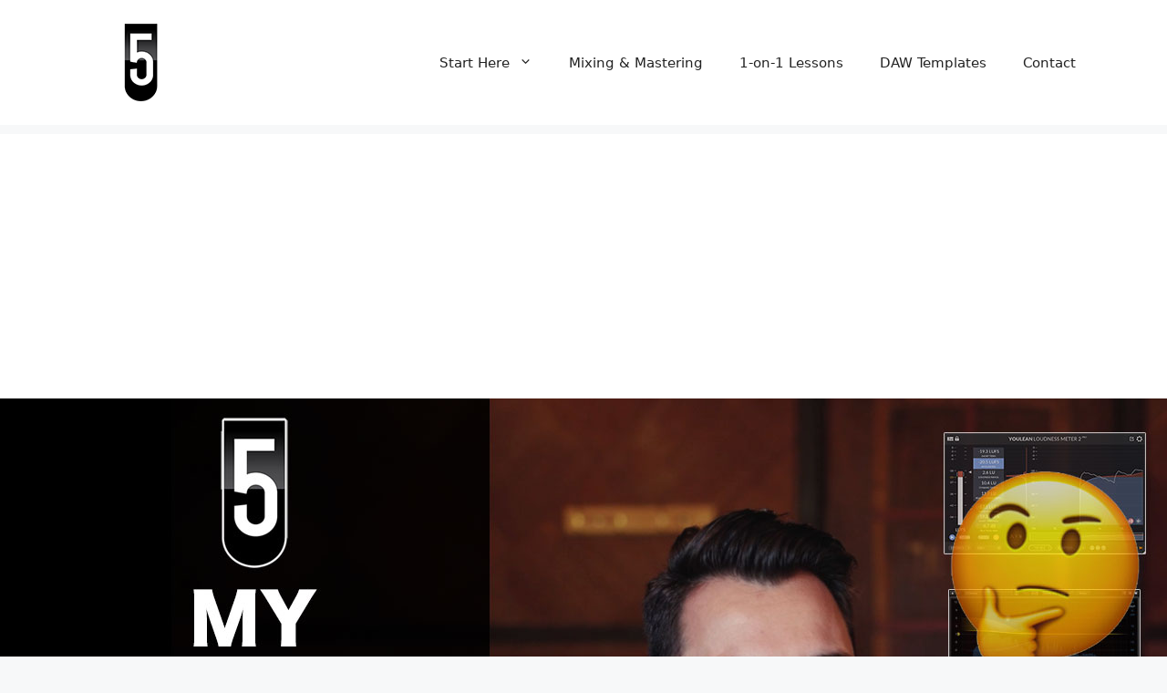

--- FILE ---
content_type: text/html; charset=UTF-8
request_url: https://5piecemusic.com/3-of-my-favourite-free-mixing-plugins/
body_size: 9127
content:
<!DOCTYPE html>
<html lang="en-US">
<head>
	<meta charset="UTF-8">
	<link rel="profile" href="https://gmpg.org/xfn/11">
	<meta name='robots' content='index, follow, max-image-preview:large, max-snippet:-1, max-video-preview:-1' />
<meta name="viewport" content="width=device-width, initial-scale=1">
	<!-- This site is optimized with the Yoast SEO plugin v19.0 - https://yoast.com/wordpress/plugins/seo/ -->
	<title>3 Of My Favourite Free Mixing Plugins | 5PiECE Music</title>
	<link rel="canonical" href="https://5piecemusic.com/3-of-my-favourite-free-mixing-plugins/" />
	<meta property="og:locale" content="en_US" />
	<meta property="og:type" content="article" />
	<meta property="og:title" content="3 Of My Favourite Free Mixing Plugins | 5PiECE Music" />
	<meta property="og:description" content="Toronto music producer and engineer explores 3 of his favourite FREE mixing plugins and shows you how to incorporate them into your mixes. Plugins Mentioned In This Video Softube Saturation Knob YouLean Loudness Meter 2 TDR Nova Download The Free eBook &#8220;Where To Find Funding For Your Music&#8221;" />
	<meta property="og:url" content="https://5piecemusic.com/3-of-my-favourite-free-mixing-plugins/" />
	<meta property="og:site_name" content="5PiECE Music" />
	<meta property="article:author" content="www.facebook.com/5piece" />
	<meta property="article:published_time" content="2019-07-30T16:30:32+00:00" />
	<meta property="article:modified_time" content="2019-07-30T16:33:48+00:00" />
	<meta property="og:image" content="https://5piecemusic.com/wp-content/uploads/2019/07/3-free-plugins2.jpg" />
	<meta property="og:image:width" content="1280" />
	<meta property="og:image:height" content="720" />
	<meta property="og:image:type" content="image/jpeg" />
	<meta name="twitter:card" content="summary" />
	<meta name="twitter:creator" content="@5piecemusic" />
	<meta name="twitter:label1" content="Written by" />
	<meta name="twitter:data1" content="Dan Lombardi" />
	<script type="application/ld+json" class="yoast-schema-graph">{"@context":"https://schema.org","@graph":[{"@type":"WebSite","@id":"https://5piecemusic.com/#website","url":"https://5piecemusic.com/","name":"5PiECE Music","description":"Online mixing &amp; mastering services, articles, and educational products from Toronto music producer/engineer 5PiECE.","potentialAction":[{"@type":"SearchAction","target":{"@type":"EntryPoint","urlTemplate":"https://5piecemusic.com/?s={search_term_string}"},"query-input":"required name=search_term_string"}],"inLanguage":"en-US"},{"@type":"ImageObject","inLanguage":"en-US","@id":"https://5piecemusic.com/3-of-my-favourite-free-mixing-plugins/#primaryimage","url":"https://5piecemusic.com/wp-content/uploads/2019/07/3-free-plugins2.jpg","contentUrl":"https://5piecemusic.com/wp-content/uploads/2019/07/3-free-plugins2.jpg","width":1280,"height":720},{"@type":"WebPage","@id":"https://5piecemusic.com/3-of-my-favourite-free-mixing-plugins/#webpage","url":"https://5piecemusic.com/3-of-my-favourite-free-mixing-plugins/","name":"3 Of My Favourite Free Mixing Plugins | 5PiECE Music","isPartOf":{"@id":"https://5piecemusic.com/#website"},"primaryImageOfPage":{"@id":"https://5piecemusic.com/3-of-my-favourite-free-mixing-plugins/#primaryimage"},"datePublished":"2019-07-30T16:30:32+00:00","dateModified":"2019-07-30T16:33:48+00:00","author":{"@id":"https://5piecemusic.com/#/schema/person/264fce12b348d3b970a77c3629ed1892"},"breadcrumb":{"@id":"https://5piecemusic.com/3-of-my-favourite-free-mixing-plugins/#breadcrumb"},"inLanguage":"en-US","potentialAction":[{"@type":"ReadAction","target":["https://5piecemusic.com/3-of-my-favourite-free-mixing-plugins/"]}]},{"@type":"BreadcrumbList","@id":"https://5piecemusic.com/3-of-my-favourite-free-mixing-plugins/#breadcrumb","itemListElement":[{"@type":"ListItem","position":1,"name":"Home","item":"https://5piecemusic.com/"},{"@type":"ListItem","position":2,"name":"3 Of My Favourite Free Mixing Plugins"}]},{"@type":"Person","@id":"https://5piecemusic.com/#/schema/person/264fce12b348d3b970a77c3629ed1892","name":"Dan Lombardi","image":{"@type":"ImageObject","inLanguage":"en-US","@id":"https://5piecemusic.com/#/schema/person/image/","url":"https://secure.gravatar.com/avatar/431f324aeab4d29c372a608cb41a44f4?s=96&d=mm&r=g","contentUrl":"https://secure.gravatar.com/avatar/431f324aeab4d29c372a608cb41a44f4?s=96&d=mm&r=g","caption":"Dan Lombardi"},"description":"Accomplished music producer, audio engineer and grant writer based in Toronto, ON.","sameAs":["http://www.5piecemusic.com","www.facebook.com/5piece","www.instagram.com/5piece","https://twitter.com/5piecemusic","www.youtube.com/5piece","www.soundcloud.com/5piecemusic"]}]}</script>
	<!-- / Yoast SEO plugin. -->


<link rel='dns-prefetch' href='//www.googletagmanager.com' />
<link rel='dns-prefetch' href='//s.w.org' />
<link rel='dns-prefetch' href='//pagead2.googlesyndication.com' />
<link rel="alternate" type="application/rss+xml" title="5PiECE Music &raquo; Feed" href="https://5piecemusic.com/feed/" />
<link rel="alternate" type="application/rss+xml" title="5PiECE Music &raquo; Comments Feed" href="https://5piecemusic.com/comments/feed/" />
		<script>
			window._wpemojiSettings = {"baseUrl":"https:\/\/s.w.org\/images\/core\/emoji\/13.1.0\/72x72\/","ext":".png","svgUrl":"https:\/\/s.w.org\/images\/core\/emoji\/13.1.0\/svg\/","svgExt":".svg","source":{"concatemoji":"https:\/\/5piecemusic.com\/wp-includes\/js\/wp-emoji-release.min.js?ver=5.8.12"}};
			!function(e,a,t){var n,r,o,i=a.createElement("canvas"),p=i.getContext&&i.getContext("2d");function s(e,t){var a=String.fromCharCode;p.clearRect(0,0,i.width,i.height),p.fillText(a.apply(this,e),0,0);e=i.toDataURL();return p.clearRect(0,0,i.width,i.height),p.fillText(a.apply(this,t),0,0),e===i.toDataURL()}function c(e){var t=a.createElement("script");t.src=e,t.defer=t.type="text/javascript",a.getElementsByTagName("head")[0].appendChild(t)}for(o=Array("flag","emoji"),t.supports={everything:!0,everythingExceptFlag:!0},r=0;r<o.length;r++)t.supports[o[r]]=function(e){if(!p||!p.fillText)return!1;switch(p.textBaseline="top",p.font="600 32px Arial",e){case"flag":return s([127987,65039,8205,9895,65039],[127987,65039,8203,9895,65039])?!1:!s([55356,56826,55356,56819],[55356,56826,8203,55356,56819])&&!s([55356,57332,56128,56423,56128,56418,56128,56421,56128,56430,56128,56423,56128,56447],[55356,57332,8203,56128,56423,8203,56128,56418,8203,56128,56421,8203,56128,56430,8203,56128,56423,8203,56128,56447]);case"emoji":return!s([10084,65039,8205,55357,56613],[10084,65039,8203,55357,56613])}return!1}(o[r]),t.supports.everything=t.supports.everything&&t.supports[o[r]],"flag"!==o[r]&&(t.supports.everythingExceptFlag=t.supports.everythingExceptFlag&&t.supports[o[r]]);t.supports.everythingExceptFlag=t.supports.everythingExceptFlag&&!t.supports.flag,t.DOMReady=!1,t.readyCallback=function(){t.DOMReady=!0},t.supports.everything||(n=function(){t.readyCallback()},a.addEventListener?(a.addEventListener("DOMContentLoaded",n,!1),e.addEventListener("load",n,!1)):(e.attachEvent("onload",n),a.attachEvent("onreadystatechange",function(){"complete"===a.readyState&&t.readyCallback()})),(n=t.source||{}).concatemoji?c(n.concatemoji):n.wpemoji&&n.twemoji&&(c(n.twemoji),c(n.wpemoji)))}(window,document,window._wpemojiSettings);
		</script>
		<style>
img.wp-smiley,
img.emoji {
	display: inline !important;
	border: none !important;
	box-shadow: none !important;
	height: 1em !important;
	width: 1em !important;
	margin: 0 .07em !important;
	vertical-align: -0.1em !important;
	background: none !important;
	padding: 0 !important;
}
</style>
	<link rel='stylesheet' id='wp-block-library-css'  href='https://5piecemusic.com/wp-includes/css/dist/block-library/style.min.css?ver=5.8.12' media='all' />
<style id='wp-block-library-inline-css'>
.has-text-align-justify{text-align:justify;}
</style>
<link rel='stylesheet' id='ultimate_blocks-cgb-style-css-css'  href='https://5piecemusic.com/wp-content/plugins/ultimate-blocks/dist/blocks.style.build.css?ver=3.4.2' media='all' />
<link rel='stylesheet' id='mediaelement-css'  href='https://5piecemusic.com/wp-includes/js/mediaelement/mediaelementplayer-legacy.min.css?ver=4.2.16' media='all' />
<link rel='stylesheet' id='wp-mediaelement-css'  href='https://5piecemusic.com/wp-includes/js/mediaelement/wp-mediaelement.min.css?ver=5.8.12' media='all' />
<link rel='stylesheet' id='convertkit-broadcasts-css'  href='https://5piecemusic.com/wp-content/plugins/convertkit/resources/frontend/css/broadcasts.css?ver=3.0.3' media='all' />
<link rel='stylesheet' id='convertkit-button-css'  href='https://5piecemusic.com/wp-content/plugins/convertkit/resources/frontend/css/button.css?ver=3.0.3' media='all' />
<link rel='stylesheet' id='convertkit-form-css'  href='https://5piecemusic.com/wp-content/plugins/convertkit/resources/frontend/css/form.css?ver=3.0.3' media='all' />
<link rel='stylesheet' id='convertkit-form-builder-field-css'  href='https://5piecemusic.com/wp-content/plugins/convertkit/resources/frontend/css/form-builder.css?ver=3.0.3' media='all' />
<link rel='stylesheet' id='convertkit-form-builder-css'  href='https://5piecemusic.com/wp-content/plugins/convertkit/resources/frontend/css/form-builder.css?ver=3.0.3' media='all' />
<link rel='stylesheet' id='ce_responsive-css'  href='https://5piecemusic.com/wp-content/plugins/simple-embed-code/css/video-container.min.css?ver=2.5.1' media='all' />
<link rel='stylesheet' id='ub-extension-style-css-css'  href='https://5piecemusic.com/wp-content/plugins/ultimate-blocks/src/extensions/style.css?ver=5.8.12' media='all' />
<link rel='stylesheet' id='generate-widget-areas-css'  href='https://5piecemusic.com/wp-content/themes/generatepress/assets/css/components/widget-areas.min.css?ver=3.1.0' media='all' />
<link rel='stylesheet' id='generate-style-css'  href='https://5piecemusic.com/wp-content/themes/generatepress/assets/css/main.min.css?ver=3.1.0' media='all' />
<style id='generate-style-inline-css'>
body{background-color:var(--base-2);color:var(--contrast);}a{color:var(--accent);}a{text-decoration:underline;}.entry-title a, .site-branding a, a.button, .wp-block-button__link, .main-navigation a{text-decoration:none;}a:hover, a:focus, a:active{color:var(--contrast);}.wp-block-group__inner-container{max-width:1200px;margin-left:auto;margin-right:auto;}:root{--contrast:#222222;--contrast-2:#575760;--contrast-3:#b2b2be;--base:#f0f0f0;--base-2:#f7f8f9;--base-3:#ffffff;--accent:#1e73be;}.has-contrast-color{color:#222222;}.has-contrast-background-color{background-color:#222222;}.has-contrast-2-color{color:#575760;}.has-contrast-2-background-color{background-color:#575760;}.has-contrast-3-color{color:#b2b2be;}.has-contrast-3-background-color{background-color:#b2b2be;}.has-base-color{color:#f0f0f0;}.has-base-background-color{background-color:#f0f0f0;}.has-base-2-color{color:#f7f8f9;}.has-base-2-background-color{background-color:#f7f8f9;}.has-base-3-color{color:#ffffff;}.has-base-3-background-color{background-color:#ffffff;}.has-accent-color{color:#1e73be;}.has-accent-background-color{background-color:#1e73be;}.top-bar{background-color:#636363;color:#ffffff;}.top-bar a{color:#ffffff;}.top-bar a:hover{color:#303030;}.site-header{background-color:var(--base-3);}.main-title a,.main-title a:hover{color:var(--contrast);}.site-description{color:var(--contrast-2);}.mobile-menu-control-wrapper .menu-toggle,.mobile-menu-control-wrapper .menu-toggle:hover,.mobile-menu-control-wrapper .menu-toggle:focus,.has-inline-mobile-toggle #site-navigation.toggled{background-color:rgba(0, 0, 0, 0.02);}.main-navigation,.main-navigation ul ul{background-color:var(--base-3);}.main-navigation .main-nav ul li a, .main-navigation .menu-toggle, .main-navigation .menu-bar-items{color:var(--contrast);}.main-navigation .main-nav ul li:not([class*="current-menu-"]):hover > a, .main-navigation .main-nav ul li:not([class*="current-menu-"]):focus > a, .main-navigation .main-nav ul li.sfHover:not([class*="current-menu-"]) > a, .main-navigation .menu-bar-item:hover > a, .main-navigation .menu-bar-item.sfHover > a{color:var(--accent);}button.menu-toggle:hover,button.menu-toggle:focus{color:var(--contrast);}.main-navigation .main-nav ul li[class*="current-menu-"] > a{color:var(--accent);}.navigation-search input[type="search"],.navigation-search input[type="search"]:active, .navigation-search input[type="search"]:focus, .main-navigation .main-nav ul li.search-item.active > a, .main-navigation .menu-bar-items .search-item.active > a{color:var(--accent);}.main-navigation ul ul{background-color:var(--base);}.separate-containers .inside-article, .separate-containers .comments-area, .separate-containers .page-header, .one-container .container, .separate-containers .paging-navigation, .inside-page-header{background-color:var(--base-3);}.entry-title a{color:var(--contrast);}.entry-title a:hover{color:var(--contrast-2);}.entry-meta{color:var(--contrast-2);}.sidebar .widget{background-color:var(--base-3);}.footer-widgets{background-color:var(--base-3);}.site-info{background-color:var(--base-3);}input[type="text"],input[type="email"],input[type="url"],input[type="password"],input[type="search"],input[type="tel"],input[type="number"],textarea,select{color:var(--contrast);background-color:var(--base-2);border-color:var(--base);}input[type="text"]:focus,input[type="email"]:focus,input[type="url"]:focus,input[type="password"]:focus,input[type="search"]:focus,input[type="tel"]:focus,input[type="number"]:focus,textarea:focus,select:focus{color:var(--contrast);background-color:var(--base-2);border-color:var(--contrast-3);}button,html input[type="button"],input[type="reset"],input[type="submit"],a.button,a.wp-block-button__link:not(.has-background){color:#ffffff;background-color:#55555e;}button:hover,html input[type="button"]:hover,input[type="reset"]:hover,input[type="submit"]:hover,a.button:hover,button:focus,html input[type="button"]:focus,input[type="reset"]:focus,input[type="submit"]:focus,a.button:focus,a.wp-block-button__link:not(.has-background):active,a.wp-block-button__link:not(.has-background):focus,a.wp-block-button__link:not(.has-background):hover{color:#ffffff;background-color:#3f4047;}a.generate-back-to-top{background-color:rgba( 0,0,0,0.4 );color:#ffffff;}a.generate-back-to-top:hover,a.generate-back-to-top:focus{background-color:rgba( 0,0,0,0.6 );color:#ffffff;}@media (max-width: 768px){.main-navigation .menu-bar-item:hover > a, .main-navigation .menu-bar-item.sfHover > a{background:none;color:var(--contrast);}}.nav-below-header .main-navigation .inside-navigation.grid-container, .nav-above-header .main-navigation .inside-navigation.grid-container{padding:0px 20px 0px 20px;}.site-main .wp-block-group__inner-container{padding:40px;}.separate-containers .paging-navigation{padding-top:20px;padding-bottom:20px;}.entry-content .alignwide, body:not(.no-sidebar) .entry-content .alignfull{margin-left:-40px;width:calc(100% + 80px);max-width:calc(100% + 80px);}.rtl .menu-item-has-children .dropdown-menu-toggle{padding-left:20px;}.rtl .main-navigation .main-nav ul li.menu-item-has-children > a{padding-right:20px;}@media (max-width:768px){.separate-containers .inside-article, .separate-containers .comments-area, .separate-containers .page-header, .separate-containers .paging-navigation, .one-container .site-content, .inside-page-header{padding:30px;}.site-main .wp-block-group__inner-container{padding:30px;}.inside-top-bar{padding-right:30px;padding-left:30px;}.inside-header{padding-right:30px;padding-left:30px;}.widget-area .widget{padding-top:30px;padding-right:30px;padding-bottom:30px;padding-left:30px;}.footer-widgets-container{padding-top:30px;padding-right:30px;padding-bottom:30px;padding-left:30px;}.inside-site-info{padding-right:30px;padding-left:30px;}.entry-content .alignwide, body:not(.no-sidebar) .entry-content .alignfull{margin-left:-30px;width:calc(100% + 60px);max-width:calc(100% + 60px);}.one-container .site-main .paging-navigation{margin-bottom:20px;}}/* End cached CSS */.is-right-sidebar{width:30%;}.is-left-sidebar{width:30%;}.site-content .content-area{width:100%;}@media (max-width: 768px){.main-navigation .menu-toggle,.sidebar-nav-mobile:not(#sticky-placeholder){display:block;}.main-navigation ul,.gen-sidebar-nav,.main-navigation:not(.slideout-navigation):not(.toggled) .main-nav > ul,.has-inline-mobile-toggle #site-navigation .inside-navigation > *:not(.navigation-search):not(.main-nav){display:none;}.nav-align-right .inside-navigation,.nav-align-center .inside-navigation{justify-content:space-between;}.has-inline-mobile-toggle .mobile-menu-control-wrapper{display:flex;flex-wrap:wrap;}.has-inline-mobile-toggle .inside-header{flex-direction:row;text-align:left;flex-wrap:wrap;}.has-inline-mobile-toggle .header-widget,.has-inline-mobile-toggle #site-navigation{flex-basis:100%;}.nav-float-left .has-inline-mobile-toggle #site-navigation{order:10;}}
.elementor-template-full-width .site-content{display:block;}
.dynamic-author-image-rounded{border-radius:100%;}.dynamic-featured-image, .dynamic-author-image{vertical-align:middle;}.one-container.blog .dynamic-content-template:not(:last-child), .one-container.archive .dynamic-content-template:not(:last-child){padding-bottom:0px;}.dynamic-entry-excerpt > p:last-child{margin-bottom:0px;}
</style>
<link rel='stylesheet' id='generate-child-css'  href='https://5piecemusic.com/wp-content/themes/generatepress_child/style.css?ver=1628966576' media='all' />
<link rel='stylesheet' id='generate-blog-images-css'  href='https://5piecemusic.com/wp-content/plugins/gp-premium/blog/functions/css/featured-images.min.css?ver=2.1.1' media='all' />
<link rel='stylesheet' id='jetpack_css-css'  href='https://5piecemusic.com/wp-content/plugins/jetpack/css/jetpack.css?ver=10.4.2' media='all' />

<!-- Google tag (gtag.js) snippet added by Site Kit -->
<!-- Google Analytics snippet added by Site Kit -->
<script src='https://www.googletagmanager.com/gtag/js?id=G-P63VTMFE1M' id='google_gtagjs-js' async></script>
<script id='google_gtagjs-js-after'>
window.dataLayer = window.dataLayer || [];function gtag(){dataLayer.push(arguments);}
gtag("set","linker",{"domains":["5piecemusic.com"]});
gtag("js", new Date());
gtag("set", "developer_id.dZTNiMT", true);
gtag("config", "G-P63VTMFE1M");
</script>
<link rel="https://api.w.org/" href="https://5piecemusic.com/wp-json/" /><link rel="alternate" type="application/json" href="https://5piecemusic.com/wp-json/wp/v2/posts/4837" /><link rel="EditURI" type="application/rsd+xml" title="RSD" href="https://5piecemusic.com/xmlrpc.php?rsd" />
<link rel="wlwmanifest" type="application/wlwmanifest+xml" href="https://5piecemusic.com/wp-includes/wlwmanifest.xml" /> 
<meta name="generator" content="WordPress 5.8.12" />
<link rel='shortlink' href='https://5piecemusic.com/?p=4837' />
<link rel="alternate" type="application/json+oembed" href="https://5piecemusic.com/wp-json/oembed/1.0/embed?url=https%3A%2F%2F5piecemusic.com%2F3-of-my-favourite-free-mixing-plugins%2F" />
<link rel="alternate" type="text/xml+oembed" href="https://5piecemusic.com/wp-json/oembed/1.0/embed?url=https%3A%2F%2F5piecemusic.com%2F3-of-my-favourite-free-mixing-plugins%2F&#038;format=xml" />
<meta name="generator" content="Site Kit by Google 1.171.0" /><!-- Global site tag (gtag.js) - Google Analytics -->
<script async src="https://www.googletagmanager.com/gtag/js?id=UA-87077755-1"></script>
<script>
  window.dataLayer = window.dataLayer || [];
  function gtag(){dataLayer.push(arguments);}
  gtag('js', new Date());

  gtag('config', 'UA-87077755-1');
</script><style type='text/css'>img#wpstats{display:none}</style>
		
<!-- Google AdSense meta tags added by Site Kit -->
<meta name="google-adsense-platform-account" content="ca-host-pub-2644536267352236">
<meta name="google-adsense-platform-domain" content="sitekit.withgoogle.com">
<!-- End Google AdSense meta tags added by Site Kit -->

<!-- Google AdSense snippet added by Site Kit -->
<script async src="https://pagead2.googlesyndication.com/pagead/js/adsbygoogle.js?client=ca-pub-1305464798216364&amp;host=ca-host-pub-2644536267352236" crossorigin="anonymous"></script>

<!-- End Google AdSense snippet added by Site Kit -->
<link rel="icon" href="https://5piecemusic.com/wp-content/uploads/2017/03/cropped-5piece_LogoIcon_Nodetail-32x32.png" sizes="32x32" />
<link rel="icon" href="https://5piecemusic.com/wp-content/uploads/2017/03/cropped-5piece_LogoIcon_Nodetail-192x192.png" sizes="192x192" />
<link rel="apple-touch-icon" href="https://5piecemusic.com/wp-content/uploads/2017/03/cropped-5piece_LogoIcon_Nodetail-180x180.png" />
<meta name="msapplication-TileImage" content="https://5piecemusic.com/wp-content/uploads/2017/03/cropped-5piece_LogoIcon_Nodetail-270x270.png" />
</head>

<body class="post-template-default single single-post postid-4837 single-format-standard wp-custom-logo wp-embed-responsive post-image-above-header post-image-aligned-center sticky-menu-fade no-sidebar nav-float-right separate-containers header-aligned-left dropdown-hover featured-image-active full-width-content elementor-default elementor-kit-5576" itemtype="https://schema.org/Blog" itemscope>
	<a class="screen-reader-text skip-link" href="#content" title="Skip to content">Skip to content</a>		<header class="site-header has-inline-mobile-toggle" id="masthead" aria-label="Site"  itemtype="https://schema.org/WPHeader" itemscope>
			<div class="inside-header grid-container">
				<div class="site-logo">
					<a href="https://5piecemusic.com/" title="5PiECE Music" rel="home">
						<img  class="header-image is-logo-image" alt="5PiECE Music" src="https://5piecemusic.com/wp-content/uploads/2019/01/5piece-main-logo-small.png" title="5PiECE Music" width="150" height="97" />
					</a>
				</div>	<nav class="main-navigation mobile-menu-control-wrapper" id="mobile-menu-control-wrapper" aria-label="Mobile Toggle">
				<button data-nav="site-navigation" class="menu-toggle" aria-controls="primary-menu" aria-expanded="false">
			<span class="gp-icon icon-menu-bars"><svg viewBox="0 0 512 512" aria-hidden="true" xmlns="http://www.w3.org/2000/svg" width="1em" height="1em"><path d="M0 96c0-13.255 10.745-24 24-24h464c13.255 0 24 10.745 24 24s-10.745 24-24 24H24c-13.255 0-24-10.745-24-24zm0 160c0-13.255 10.745-24 24-24h464c13.255 0 24 10.745 24 24s-10.745 24-24 24H24c-13.255 0-24-10.745-24-24zm0 160c0-13.255 10.745-24 24-24h464c13.255 0 24 10.745 24 24s-10.745 24-24 24H24c-13.255 0-24-10.745-24-24z" /></svg><svg viewBox="0 0 512 512" aria-hidden="true" xmlns="http://www.w3.org/2000/svg" width="1em" height="1em"><path d="M71.029 71.029c9.373-9.372 24.569-9.372 33.942 0L256 222.059l151.029-151.03c9.373-9.372 24.569-9.372 33.942 0 9.372 9.373 9.372 24.569 0 33.942L289.941 256l151.03 151.029c9.372 9.373 9.372 24.569 0 33.942-9.373 9.372-24.569 9.372-33.942 0L256 289.941l-151.029 151.03c-9.373 9.372-24.569 9.372-33.942 0-9.372-9.373-9.372-24.569 0-33.942L222.059 256 71.029 104.971c-9.372-9.373-9.372-24.569 0-33.942z" /></svg></span><span class="screen-reader-text">Menu</span>		</button>
	</nav>
			<nav class="main-navigation sub-menu-right" id="site-navigation" aria-label="Primary"  itemtype="https://schema.org/SiteNavigationElement" itemscope>
			<div class="inside-navigation grid-container">
								<button class="menu-toggle" aria-controls="primary-menu" aria-expanded="false">
					<span class="gp-icon icon-menu-bars"><svg viewBox="0 0 512 512" aria-hidden="true" xmlns="http://www.w3.org/2000/svg" width="1em" height="1em"><path d="M0 96c0-13.255 10.745-24 24-24h464c13.255 0 24 10.745 24 24s-10.745 24-24 24H24c-13.255 0-24-10.745-24-24zm0 160c0-13.255 10.745-24 24-24h464c13.255 0 24 10.745 24 24s-10.745 24-24 24H24c-13.255 0-24-10.745-24-24zm0 160c0-13.255 10.745-24 24-24h464c13.255 0 24 10.745 24 24s-10.745 24-24 24H24c-13.255 0-24-10.745-24-24z" /></svg><svg viewBox="0 0 512 512" aria-hidden="true" xmlns="http://www.w3.org/2000/svg" width="1em" height="1em"><path d="M71.029 71.029c9.373-9.372 24.569-9.372 33.942 0L256 222.059l151.029-151.03c9.373-9.372 24.569-9.372 33.942 0 9.372 9.373 9.372 24.569 0 33.942L289.941 256l151.03 151.029c9.372 9.373 9.372 24.569 0 33.942-9.373 9.372-24.569 9.372-33.942 0L256 289.941l-151.029 151.03c-9.373 9.372-24.569 9.372-33.942 0-9.372-9.373-9.372-24.569 0-33.942L222.059 256 71.029 104.971c-9.372-9.373-9.372-24.569 0-33.942z" /></svg></span><span class="screen-reader-text">Menu</span>				</button>
				<div id="primary-menu" class="main-nav"><ul id="menu-v23-main-menu" class=" menu sf-menu"><li id="menu-item-5987" class="menu-item menu-item-type-post_type menu-item-object-page menu-item-home menu-item-has-children menu-item-5987"><a href="https://5piecemusic.com/">Start Here<span role="presentation" class="dropdown-menu-toggle"><span class="gp-icon icon-arrow"><svg viewBox="0 0 330 512" aria-hidden="true" xmlns="http://www.w3.org/2000/svg" width="1em" height="1em"><path d="M305.913 197.085c0 2.266-1.133 4.815-2.833 6.514L171.087 335.593c-1.7 1.7-4.249 2.832-6.515 2.832s-4.815-1.133-6.515-2.832L26.064 203.599c-1.7-1.7-2.832-4.248-2.832-6.514s1.132-4.816 2.832-6.515l14.162-14.163c1.7-1.699 3.966-2.832 6.515-2.832 2.266 0 4.815 1.133 6.515 2.832l111.316 111.317 111.316-111.317c1.7-1.699 4.249-2.832 6.515-2.832s4.815 1.133 6.515 2.832l14.162 14.163c1.7 1.7 2.833 4.249 2.833 6.515z" /></svg></span></span></a>
<ul class="sub-menu">
	<li id="menu-item-5941" class="menu-item menu-item-type-post_type menu-item-object-page menu-item-5941"><a href="https://5piecemusic.com/about/">About</a></li>
	<li id="menu-item-5943" class="menu-item menu-item-type-post_type menu-item-object-page menu-item-5943"><a href="https://5piecemusic.com/music/">Music</a></li>
</ul>
</li>
<li id="menu-item-3692" class="menu-item menu-item-type-post_type menu-item-object-page menu-item-3692"><a href="https://5piecemusic.com/online-mixing-mastering/">Mixing &#038; Mastering</a></li>
<li id="menu-item-7443" class="menu-item menu-item-type-post_type menu-item-object-page menu-item-7443"><a href="https://5piecemusic.com/learn-how-to-mix-master/">1-on-1 Lessons</a></li>
<li id="menu-item-7451" class="menu-item menu-item-type-post_type menu-item-object-page menu-item-7451"><a href="https://5piecemusic.com/daw-templates/">DAW Templates</a></li>
<li id="menu-item-6610" class="menu-item menu-item-type-post_type menu-item-object-page menu-item-6610"><a href="https://5piecemusic.com/contact/">Contact</a></li>
</ul></div>			</div>
		</nav>
					</div>
		</header>
		
	<div class="site grid-container container hfeed" id="page">
				<div class="site-content" id="content">
			
	<div class="content-area" id="primary">
		<main class="site-main" id="main">
			
<article id="post-4837" class="post-4837 post type-post status-publish format-standard has-post-thumbnail hentry category-tutorial category-video" itemtype="https://schema.org/CreativeWork" itemscope>
	<div class="inside-article">
		<div class="featured-image  page-header-image-single ">
				<img width="1280" height="720" src="https://5piecemusic.com/wp-content/uploads/2019/07/3-free-plugins2.jpg" class="attachment-full size-full" alt="" loading="lazy" itemprop="image" srcset="https://5piecemusic.com/wp-content/uploads/2019/07/3-free-plugins2.jpg 1280w, https://5piecemusic.com/wp-content/uploads/2019/07/3-free-plugins2-600x338.jpg 600w, https://5piecemusic.com/wp-content/uploads/2019/07/3-free-plugins2-300x169.jpg 300w, https://5piecemusic.com/wp-content/uploads/2019/07/3-free-plugins2-768x432.jpg 768w, https://5piecemusic.com/wp-content/uploads/2019/07/3-free-plugins2-1024x576.jpg 1024w, https://5piecemusic.com/wp-content/uploads/2019/07/3-free-plugins2-89x50.jpg 89w, https://5piecemusic.com/wp-content/uploads/2019/07/3-free-plugins2-650x366.jpg 650w, https://5piecemusic.com/wp-content/uploads/2019/07/3-free-plugins2-1000x563.jpg 1000w" sizes="(max-width: 1280px) 100vw, 1280px" />
			</div>
		<div class="entry-content" itemprop="text">
			
<iframe loading="lazy" width="560" height="315" src="https://www.youtube.com/embed/GjPKV8PfLeg" frameborder="0" allow="accelerometer; autoplay; encrypted-media; gyroscope; picture-in-picture" allowfullscreen=""></iframe>



<p></p>



<p>Toronto music producer and engineer explores 3 of his favourite FREE mixing plugins and shows you how to incorporate them into your mixes.</p>



<p style="text-align:center"><strong>Plugins Mentioned In This Video</strong></p>



<p style="text-align:center"><strong><a href="https://www.softube.com/saturationknob#/" target="_blank" rel="noreferrer noopener" aria-label="Softube Saturation Knob (opens in a new tab)">Softube Saturation Knob</a></strong></p>



<p style="text-align:center"><a rel="noreferrer noopener" aria-label="YouLean Loudness Meter 2 (opens in a new tab)" href="https://youlean.co/youlean-loudness-meter/" target="_blank"><strong>YouLean Loudness Meter 2</strong></a></p>



<p style="text-align:center"><a rel="noreferrer noopener" aria-label="TDR Nova (opens in a new tab)" href="https://www.tokyodawn.net/tdr-nova/" target="_blank"><strong>TDR Nova</strong></a></p>



<p style="text-align:center"><strong>Download The Free eBook <br><em><a href="http://5piecemusic.com/where-to-find-funding-for-your-music/">&#8220;Where To Find Funding For Your Music&#8221;</a></em></strong></p>
		</div>

				<footer class="entry-meta" aria-label="Entry meta">
			<span class="cat-links"><span class="gp-icon icon-categories"><svg viewBox="0 0 512 512" aria-hidden="true" xmlns="http://www.w3.org/2000/svg" width="1em" height="1em"><path d="M0 112c0-26.51 21.49-48 48-48h110.014a48 48 0 0143.592 27.907l12.349 26.791A16 16 0 00228.486 128H464c26.51 0 48 21.49 48 48v224c0 26.51-21.49 48-48 48H48c-26.51 0-48-21.49-48-48V112z" /></svg></span><span class="screen-reader-text">Categories </span><a href="https://5piecemusic.com/category/tutorial/" rel="category tag">Tutorial</a>, <a href="https://5piecemusic.com/category/video/" rel="category tag">Video</a></span> 		<nav id="nav-below" class="post-navigation" aria-label="Single Post">
			<span class="screen-reader-text">Post navigation</span>

			<div class="nav-previous"><span class="gp-icon icon-arrow-left"><svg viewBox="0 0 192 512" aria-hidden="true" xmlns="http://www.w3.org/2000/svg" width="1em" height="1em" fill-rule="evenodd" clip-rule="evenodd" stroke-linejoin="round" stroke-miterlimit="1.414"><path d="M178.425 138.212c0 2.265-1.133 4.813-2.832 6.512L64.276 256.001l111.317 111.277c1.7 1.7 2.832 4.247 2.832 6.513 0 2.265-1.133 4.813-2.832 6.512L161.43 394.46c-1.7 1.7-4.249 2.832-6.514 2.832-2.266 0-4.816-1.133-6.515-2.832L16.407 262.514c-1.699-1.7-2.832-4.248-2.832-6.513 0-2.265 1.133-4.813 2.832-6.512l131.994-131.947c1.7-1.699 4.249-2.831 6.515-2.831 2.265 0 4.815 1.132 6.514 2.831l14.163 14.157c1.7 1.7 2.832 3.965 2.832 6.513z" fill-rule="nonzero" /></svg></span><span class="prev" title="Previous"><a href="https://5piecemusic.com/5-myths-around-getting-music-grants/" rel="prev">5 Myths Around Getting Music Grants</a></span></div><div class="nav-next"><span class="gp-icon icon-arrow-right"><svg viewBox="0 0 192 512" aria-hidden="true" xmlns="http://www.w3.org/2000/svg" width="1em" height="1em" fill-rule="evenodd" clip-rule="evenodd" stroke-linejoin="round" stroke-miterlimit="1.414"><path d="M178.425 256.001c0 2.266-1.133 4.815-2.832 6.515L43.599 394.509c-1.7 1.7-4.248 2.833-6.514 2.833s-4.816-1.133-6.515-2.833l-14.163-14.162c-1.699-1.7-2.832-3.966-2.832-6.515 0-2.266 1.133-4.815 2.832-6.515l111.317-111.316L16.407 144.685c-1.699-1.7-2.832-4.249-2.832-6.515s1.133-4.815 2.832-6.515l14.163-14.162c1.7-1.7 4.249-2.833 6.515-2.833s4.815 1.133 6.514 2.833l131.994 131.993c1.7 1.7 2.832 4.249 2.832 6.515z" fill-rule="nonzero" /></svg></span><span class="next" title="Next"><a href="https://5piecemusic.com/getting-a-mix-to-cut-on-small-speakers-the-small-speaker-test/" rel="next">Getting A Mix To Cut On Small Speakers: The Small Speaker Test</a></span></div>		</nav>
				</footer>
			</div>
</article>
		</main>
	</div>

	
	</div>
</div>


<div class="site-footer">
				<div id="footer-widgets" class="site footer-widgets">
				<div class="footer-widgets-container grid-container">
					<div class="inside-footer-widgets">
							<div class="footer-widget-1">
			</div>
		<div class="footer-widget-2">
		<aside id="block-8" class="widget inner-padding widget_block widget_text">
<p class="has-text-align-center"><a href="https://5piecemusic.com/terms-conditions/">Terms &amp; Conditions</a> | <a href="http://5piecemusic.com/privacy-policy/">Privacy Policy</a></p>
</aside>	</div>
		<div class="footer-widget-3">
			</div>
						</div>
				</div>
			</div>
					<footer class="site-info" aria-label="Site"  itemtype="https://schema.org/WPFooter" itemscope>
			<div class="inside-site-info grid-container">
								<div class="copyright-bar">
					&copy; 2026 5piecemusic.com				</div>
			</div>
		</footer>
		</div>

<script id="generate-a11y">!function(){"use strict";if("querySelector"in document&&"addEventListener"in window){var e=document.body;e.addEventListener("mousedown",function(){e.classList.add("using-mouse")}),e.addEventListener("keydown",function(){e.classList.remove("using-mouse")})}}();</script><script id='convertkit-broadcasts-js-extra'>
var convertkit_broadcasts = {"ajax_url":"https:\/\/5piecemusic.com\/wp-admin\/admin-ajax.php","action":"convertkit_broadcasts_render","debug":""};
</script>
<script src='https://5piecemusic.com/wp-content/plugins/convertkit/resources/frontend/js/broadcasts.js?ver=3.0.3' id='convertkit-broadcasts-js'></script>
<!--[if lte IE 11]>
<script src='https://5piecemusic.com/wp-content/themes/generatepress/assets/js/classList.min.js?ver=3.1.0' id='generate-classlist-js'></script>
<![endif]-->
<script id='generate-menu-js-extra'>
var generatepressMenu = {"toggleOpenedSubMenus":"1","openSubMenuLabel":"Open Sub-Menu","closeSubMenuLabel":"Close Sub-Menu"};
</script>
<script src='https://5piecemusic.com/wp-content/themes/generatepress/assets/js/menu.min.js?ver=3.1.0' id='generate-menu-js'></script>
<script id='convertkit-js-js-extra'>
var convertkit = {"ajaxurl":"https:\/\/5piecemusic.com\/wp-admin\/admin-ajax.php","debug":"","nonce":"f95a65e532","subscriber_id":""};
</script>
<script src='https://5piecemusic.com/wp-content/plugins/convertkit/resources/frontend/js/convertkit.js?ver=3.0.3' id='convertkit-js-js'></script>
<script src='https://5piecemusic.com/wp-includes/js/wp-embed.min.js?ver=5.8.12' id='wp-embed-js'></script>
<script src='https://stats.wp.com/e-202605.js' defer></script>
<script>
	_stq = window._stq || [];
	_stq.push([ 'view', {v:'ext',j:'1:10.4.2',blog:'200110267',post:'4837',tz:'0',srv:'5piecemusic.com'} ]);
	_stq.push([ 'clickTrackerInit', '200110267', '4837' ]);
</script>

</body>
</html>


--- FILE ---
content_type: text/html; charset=utf-8
request_url: https://www.google.com/recaptcha/api2/aframe
body_size: 267
content:
<!DOCTYPE HTML><html><head><meta http-equiv="content-type" content="text/html; charset=UTF-8"></head><body><script nonce="0oLfyzqGul2U2JfxHdEtLA">/** Anti-fraud and anti-abuse applications only. See google.com/recaptcha */ try{var clients={'sodar':'https://pagead2.googlesyndication.com/pagead/sodar?'};window.addEventListener("message",function(a){try{if(a.source===window.parent){var b=JSON.parse(a.data);var c=clients[b['id']];if(c){var d=document.createElement('img');d.src=c+b['params']+'&rc='+(localStorage.getItem("rc::a")?sessionStorage.getItem("rc::b"):"");window.document.body.appendChild(d);sessionStorage.setItem("rc::e",parseInt(sessionStorage.getItem("rc::e")||0)+1);localStorage.setItem("rc::h",'1769973228057');}}}catch(b){}});window.parent.postMessage("_grecaptcha_ready", "*");}catch(b){}</script></body></html>